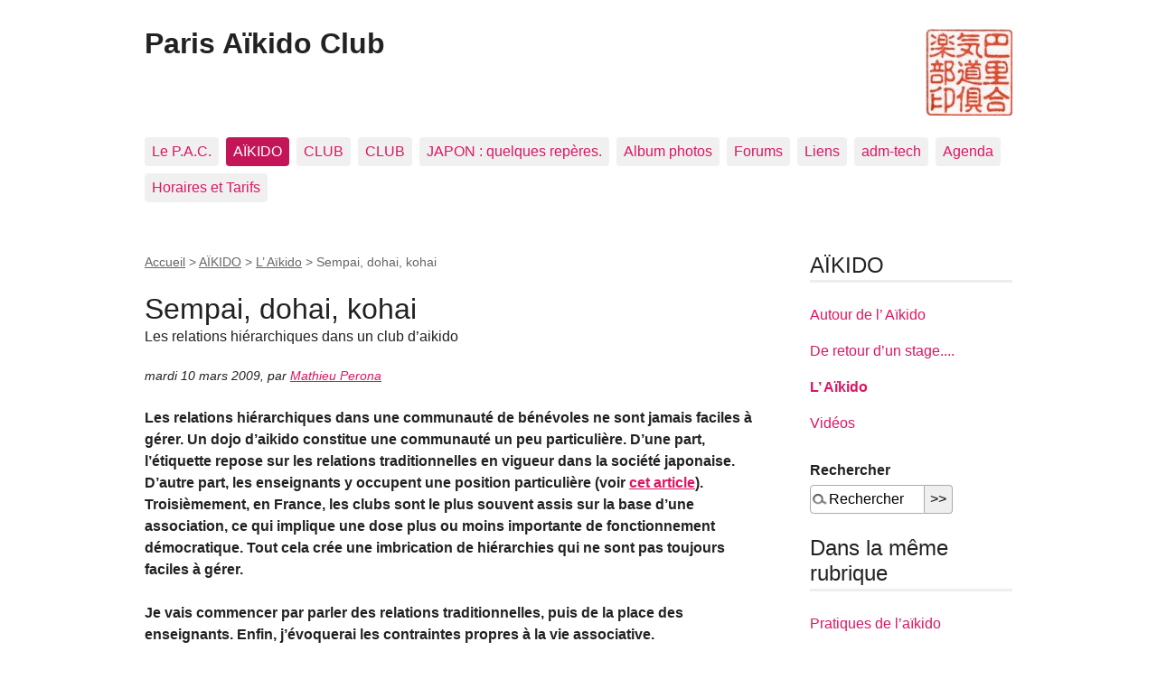

--- FILE ---
content_type: text/html; charset=utf-8
request_url: http://parisaikidoclub.com/spip/spip.php?article624
body_size: 9137
content:
<!DOCTYPE html>
<html dir="ltr" lang="fr" class="ltr fr no-js">
<head>
	<script type='text/javascript'>/*<![CDATA[*/(function(H){H.className=H.className.replace(/\bno-js\b/,'js')})(document.documentElement);/*]]>*/</script>
	<title>Sempai, dohai, kohai - Paris Aïkido Club</title>
	<meta name="description" content="Petit tour d&#039;horizon des difficult&#233;s de l&#039;organisation hi&#233;rarchique dans le cadre institutionnel fran&#231;ais." />
	<link rel="canonical" href="https://www.parisaikidoclub.com/spip.php?article624" />
	<meta http-equiv="Content-Type" content="text/html; charset=utf-8" />
<meta name="viewport" content="width=device-width, initial-scale=1" />


<link rel="alternate" type="application/rss+xml" title="Syndiquer tout le site" href="spip.php?page=backend" />

   
<link rel="stylesheet" href="squelettes-dist/css/reset.css?1764928392" type="text/css" />
<link rel="stylesheet" href="squelettes-dist/css/clear.css?1764928392" type="text/css" />
<link rel="stylesheet" href="squelettes-dist/css/font.css?1764928392" type="text/css" />
<link rel="stylesheet" href="squelettes-dist/css/links.css?1764928392" type="text/css" />
<link rel="stylesheet" href="squelettes-dist/css/typo.css?1764928392" type="text/css" />
<link rel="stylesheet" href="squelettes-dist/css/media.css?1764928392" type="text/css" />
<link rel="stylesheet" href="squelettes-dist/css/form.css?1764928392" type="text/css" />

<link rel="stylesheet" href="squelettes-dist/css/layout.css?1764928392" type="text/css" />


<link rel="stylesheet" href="squelettes-dist/css/spip.css?1764928392" type="text/css" />
<script>
var mediabox_settings={"auto_detect":true,"ns":"box","tt_img":true,"sel_g":"#documents_portfolio a[type='image\/jpeg'],#documents_portfolio a[type='image\/png'],#documents_portfolio a[type='image\/gif']","sel_c":".mediabox","str_ssStart":"Diaporama","str_ssStop":"Arr\u00eater","str_cur":"{current}\/{total}","str_prev":"Pr\u00e9c\u00e9dent","str_next":"Suivant","str_close":"Fermer","str_loading":"Chargement\u2026","str_petc":"Taper \u2019Echap\u2019 pour fermer","str_dialTitDef":"Boite de dialogue","str_dialTitMed":"Affichage d\u2019un media","splash_url":"","lity":{"skin":"_simple-dark","maxWidth":"90%","maxHeight":"90%","minWidth":"400px","minHeight":"","slideshow_speed":"2500","opacite":"0.9","defaultCaptionState":"expanded"}};
</script>
<!-- insert_head_css -->
<link rel="stylesheet" href="plugins-dist/mediabox/lib/lity/lity.css?1764929670" type="text/css" media="all" />
<link rel="stylesheet" href="plugins-dist/mediabox/lity/css/lity.mediabox.css?1764929670" type="text/css" media="all" />
<link rel="stylesheet" href="plugins-dist/mediabox/lity/skins/_simple-dark/lity.css?1764929670" type="text/css" media="all" /><link rel='stylesheet' type='text/css' media='all' href='plugins-dist/porte_plume/css/barre_outils.css?1764929672' />
<link rel='stylesheet' type='text/css' media='all' href='local/cache-css/cssdyn-css_barre_outils_icones_css-8a85cfd6.css?1759482851' />



<link rel="stylesheet" href="squelettes-dist/css/theme.css?1764928392" type="text/css" />





<script src="prive/javascript/jquery.js?1764928640" type="text/javascript"></script>

<script src="prive/javascript/jquery.form.js?1764928640" type="text/javascript"></script>

<script src="prive/javascript/jquery.autosave.js?1764928640" type="text/javascript"></script>

<script src="prive/javascript/jquery.placeholder-label.js?1764928640" type="text/javascript"></script>

<script src="prive/javascript/ajaxCallback.js?1764928640" type="text/javascript"></script>

<script src="prive/javascript/js.cookie.js?1764928640" type="text/javascript"></script>
<!-- insert_head -->
<script src="plugins-dist/mediabox/lib/lity/lity.js?1764929670" type="text/javascript"></script>
<script src="plugins-dist/mediabox/lity/js/lity.mediabox.js?1764929670" type="text/javascript"></script>
<script src="plugins-dist/mediabox/javascript/spip.mediabox.js?1764929670" type="text/javascript"></script><script type='text/javascript' src='plugins-dist/porte_plume/javascript/jquery.markitup_pour_spip.js?1764929672'></script>
<script type='text/javascript' src='plugins-dist/porte_plume/javascript/jquery.previsu_spip.js?1764929672'></script>
<script type='text/javascript' src='local/cache-js/jsdyn-javascript_porte_plume_start_js-d7204e4c.js?1759482851'></script>






<meta name="generator" content="SPIP 4.4.7" /></head>

<body class="pas_surlignable page_article">
<div class="page">

	<header class="clearfix header" role="banner">
	<strong class="h1 spip_logo_site"><a rel="start home" href="https://www.parisaikidoclub.com/spip/" title="Accueil"><img
	src="local/cache-vignettes/L96xH96/siteon0-ddbca.jpg?1759482870" class='spip_logo' width='96' height='96'
	alt="" />Paris Aïkido Club</a></strong>
	
</header>	<nav class="nav clearfix" id="nav" role="navigation">
	<ul>
		
		<li class="nav-item  first"><a href="spip.php?rubrique29">Le P.A.C.</a></li>
		
		<li class="nav-item on"><a href="spip.php?rubrique23">AÏKIDO</a></li>
		
		<li class="nav-item"><a href="spip.php?rubrique59">CLUB</a></li>
		
		<li class="nav-item"><a href="spip.php?rubrique62">CLUB</a></li>
		
		<li class="nav-item"><a href="spip.php?rubrique48">JAPON&nbsp;: quelques repères.</a></li>
		
		<li class="nav-item"><a href="spip.php?rubrique45">Album photos</a></li>
		
		<li class="nav-item"><a href="spip.php?rubrique41">Forums</a></li>
		
		<li class="nav-item"><a href="spip.php?rubrique21">Liens</a></li>
		
		<li class="nav-item"><a href="spip.php?rubrique69">adm-tech</a></li>
		
		<li class="nav-item"><a href="spip.php?rubrique39">Agenda</a></li>
		
		<li class="nav-item  last"><a href="spip.php?rubrique70">Horaires et Tarifs</a></li>
		
	</ul>
</nav>	
	<main class="main" role="main">
		
		<div class="wrapper hfeed">
		<div class="content hentry" id="content">
			<p class="arbo"><a href="https://www.parisaikidoclub.com/spip/">Accueil</a> &gt; <a href="spip.php?rubrique23">AÏKIDO</a> &gt; <a href="spip.php?rubrique24">L’ Aïkido</a> &gt; <strong class="on">Sempai, dohai, kohai</strong></p>
	
			<div class="cartouche clearfix">
				
				<h1 class="surlignable entry-title">Sempai, dohai, kohai</h1>
				<p class="soustitre">Les relations hiérarchiques dans un club d&#8217;aikido</p>
				<p class="info-publi"><abbr class="published" title="2009-03-10T13:05:23Z">mardi 10 mars 2009</abbr><span class="sep">, </span><span class="auteurs">par  <span class="vcard author"><a class="url fn spip_in" href="spip.php?auteur14">Mathieu Perona</a></span></span></p>
				
				</div>
			
			<div class="chapo surlignable"><p>Les relations hiérarchiques dans une communauté de bénévoles ne sont jamais faciles à gérer. Un dojo d&#8217;aikido constitue une communauté un peu particulière. D&#8217;une part, l&#8217;étiquette repose sur les relations traditionnelles en vigueur dans la société japonaise. D&#8217;autre part, les enseignants y occupent une position particulière (voir <a href="spip.php?article233" class="spip_in">cet article</a>). Troisièmement, en France, les clubs sont le plus souvent assis sur la base d&#8217;une association, ce qui implique une dose plus ou moins importante de fonctionnement démocratique. Tout cela crée une imbrication de hiérarchies qui ne sont pas toujours faciles à gérer.</p>
<p>Je vais commencer par parler des relations traditionnelles, puis de la place des enseignants. Enfin, j&#8217;évoquerai les contraintes propres à la vie associative.</p></div>
			<div class="texte surlignable clearfix"><h2 class="spip">Sempai, dohai, kohai</h2>
<p>Dans la société japonaise dans son ensemble, l&#8217;élève ou le salarié plus ancien est le &#8217;&#8217;sempai&#8217;&#8217; (&#20808;&#36649;), qui joue un rôle de tuteur pour le &#8217;&#8217;k&#333;hai&#8217;&#8217; (&#24460;&#36649;), tandis que des personnes de même ancienneté sont &#8217;&#8217;dohai&#8217;&#8217;. Dans le cadre des arts martiaux comme dans les entreprises ou les administrations, les &#8217;&#8217;sempai&#8217;&#8217; assurent la formation des nouveaux arrivant, les forment aux us et coutumes locales, leur expliquent le fonctionnement interne de leur structure.</p>
<p>Dans le cadre de l&#8217;aikido, N. Tamura définit la relation entre &#8217;&#8217;sempai&#8217;&#8217; et &#8217;&#8217;kohai&#8217;&#8217; comme suit&nbsp;:<br class='autobr' />
<q>Si l&#8217;esprit de gratitude [d&#8217;un sempai] envers un kohai s&#8217;exprime par cette seule pensée &#171;&nbsp;Merci, de m&#8217;avoir permis de bien travailler aujourd&#8217;hui&nbsp;&#187;, le kohai sera heureux [&nbsp;;] de même si [le k&#333;hai] remercie le sempai de son enseignement, [celui-ci] sera content. [&#8230;] Il est grotesque d&#8217;avoir à dire &#171;&nbsp;Respectez-moi car je suis votre sempai&nbsp;&#187; [&#8230;]. Le respect envers le sempai ne doit pas être provoqué, le kohai doit tout naturellement avoir envie de respecter le sempai. Le sempai, lui, prend soin du kohai car le kohai occupe la place qui est la sienne et mérite par là que l&#8217;on s&#8217;occupe de lui<span class="spip_note_ref">&nbsp;[<a href="#nb1" class="spip_note" rel="appendix" title="’’Aikido — Étiquette et transmission’’, Nobuyoshi Tamura, éd. Les Éditions&nbsp;(…)" id="nh1">1</a>]</span>.</q></p>
<p>Il ajoute que la nature du travail avec un partenaire dépend du statut relatif du partenaire avec lequel on travaille. Ainsi, le rôle d&#8217;un &#8217;&#8217;sempai&#8217;&#8217; est de nous permettre d&#8217;exprimer pleinement notre technique, éventuellement de nous montrer par où notre technique pêche et de nous permettre de l&#8217;améliorer. Du point de vue du &#8217;&#8217;sempai&#8217;&#8217;, il s&#8217;agit de traverser une corde raide entre la complaisance et l&#8217;obstruction. Le travail avec un &#8217;&#8217;dohai&#8217;&#8217; est l&#8217;occasion de prendre la mesure de notre technique et de travailler les deux rôles de l&#8217;<em>aite</em> (&#8217;&#8217;tori&#8217;&#8217; et &#8217;&#8217;uke&#8217;&#8217;) à plein régime technique et physique. Enfin, le travail avec un &#8217;&#8217;kohai&#8217;&#8217; nous oblige à revenir sur notre propre pratique afin de mieux l&#8217;expliquer de nous oblige à mettre dans le travail d&#8217;<em>uke</em>la souplesse et la fluidité qui manquent souvent aux débutants.</p>
<p>J&#8217;ai dit plus tôt que le statut de &#8217;&#8217;sempai&#8217;&#8217; ou de &#8217;&#8217;kohai&#8217;&#8217; était lié à l&#8217;ancienneté. On voit dans la description que j&#8217;en donne que cela n&#8217;est pas totalement vrai pour l&#8217;aikido, puisqu&#8217;ils recoupent également une dimension technique. Ainsi, il peut se produire que des pratiquants plus récents, du fait d&#8217;une pratique plus intensive, acquièrent une compétence technique supérieure à des pratiquants plus anciens. Il faut alors trouver dans le club un &#8217;&#8217;modus vivendi&#8217;&#8217; pas toujours évident qui fasse sa place à la fois à l&#8217;expérience des plus anciens, auxquels l&#8217;expérience confère plus de recul et une vision souvent plus large, et à la qualité technique des plus jeunes. C&#8217;est là une des fonctions les plus délicates de l&#8217;enseignant.</p>
<h2 class="spip">Et l&#8217;enseignant dans tout ça&nbsp;?</h2>
<p>Normalement, l&#8217;enseignant jouit d&#8217;une certaine pré-éminence par rapport à ces relations. Il est le référent, en tant qu&#8217;il transmet lui-même l&#8217;enseignement reçu d&#8217;autres enseignants plus avancés et en tant qu&#8217;il a (théoriquement) été désigné par ces mêmes enseignants comme étant la personne devant effectuer cette transmission. De ce fait, si le statut relatif de deux pratiquants peut être peu clair, l&#8217;identité et la place de l&#8217;enseignant sont supposés être connaissance commune. Sans avoir nécessairement le dernier mot, l&#8217;enseignant impose de par sa fonction un point technique à travailler, un type de travail particulier que tous les pratiquants à son cours sont tenus de respecter.</p>
<p>Souvent, la position d&#8217;enseignant se double de celle de &#8217;&#8217;sempai&#8217;&#8217; de l&#8217;ensemble du club (en tant que pratiquant le plus ancien) et de référent technique (pratiquant le plus avancé techniquement). Avec le chevauchement des générations, ce n&#8217;est toutefois plus le cas général, et les jeunes enseignants doivent composer avec des pratiquants plus expérimentés ou plus avancés techniquement, parfois plus rétif à la remise en cause de leurs acquis techniques par un pratiquant plus jeune.</p>
<p>Une chose, cependant, est à éviter systématiquement&nbsp;: le cours dans le cours. Quelle que soit sa propre compétence technique, il faut éviter de se substituer à l&#8217;enseignant ou d&#8217;endosser le rôle d&#8217;assistant de l&#8217;enseignant si ce dernier ne l&#8217;a pas explicitement demandé. En faisant cela, non seulement on se prive d&#8217;une occasion de travailler ce que propose l&#8217;enseignant, mais même avec la meilleure volonté, on induit surtout de la confusion dans l&#8217;esprit du &#8217;&#8217;kohai&#8217;&#8217; dont on essaye de prendre soin. Ceci dit, il est parfois difficile de faire la part entre le rôle de &#8217;&#8217;sempai&#8217;&#8217; et le moment où on commence à se substituer à l&#8217;enseignant.</p>
<h2 class="spip">Le club et l&#8217;association</h2>
<p>Si dans la pratique quotidienne, le cadre du dojo neutralise la plupart des hiérarchies sociales en vigueur à l&#8217;extérieur ((voir <a href="spip.php?article107" class="spip_in">cet article</a>), celles-ci peuvent revenir en force dans le cadre de la structure associative qui fonde la structure de la plupart des clubs français. Si les modalités des statuts d&#8217;une association loi 1901 sont très libres (pouvant, je crois, autoriser des positions à vie ou un fonctionnement uniquement par cooptation) et peuvent de ce fait reproduire la hiérarchie traditionnelle d&#8217;un dojo, il n&#8217;en va pas de même si l&#8217;association veut obtenir l&#8217;agrément &#171;&nbsp;jeunesse et sport&nbsp;&#187;. Or, ce dernier est actuellement discriminant pour l&#8217;accès aux salles de sport publiques, condition nécessaire de fonctionnement pour les clubs ne disposant pas de leurs propres locaux. Un fonctionnement démocratique, y compris une équitable représentation des licenciés mineurs, est un des critères essentiels de l&#8217;agrément. En outre, pour éviter les conflits d&#8217;intérêt, les enseignants rémunérés sont écartés du bureau (ils ne peuvent être ni président, ni trésorier). Une troisième hiérarchie, fondée sur la disposition à donner du temps à l&#8217;association, apparaît alors, hiérarchie qui n&#8217;a aucune raison de recouper les précédentes.</p>
<p>Tout cela n&#8217;est d&#8217;ailleurs pas nécessairement inscrit dans le fonctionnement formel de l&#8217;association. Ainsi, une personne ne remplissant aucun mandat au sein de l&#8217;association pourra avoir une action administrative importante (tenue des fichiers des adhérents, recueil des demandes de licences et des cotisations, tenue du site web), et être reconnue pour cela.</p>
<h2 class="spip">Différents lieux, différentes hiérarchies</h2>
<p>On voit aisément comment tout cela peut créer des tensions au sein d&#8217;un club. Il n&#8217;existe pas à ma connaissance de recette miracle pour gérer ces recoupements, les réactions sur ce sujet étant par trop individuelle. En revanche, il me semble qu&#8217;il faut rappeler un principe général de fonctionnement qui nous est sans doute moins naturel qu&#8217;aux Japonais&nbsp;: la variation des hiérarchies en fonction de la circonstance. Ainsi, l&#8217;étiquette impose de considérer comme hiérarchiquement supérieur l&#8217;enseignant en train de faire le cours et d&#8217;essayer de faire ce qu&#8217;il demande, quels que soit notre propre opinion sur la pertinence de l&#8217;exercice demandé. C&#8217;est en dehors du cadre du cours proprement dit que les autres pratiquants peuvent exprimer leurs réserves sur un point ou sur un autre. Réciproquement, en matière administrative, il est du devoir de l&#8217;enseignant de n&#8217;être qu&#8217;un conseiller des représentants élus de l&#8217;association</p></div>
		
			
			
		
			
			
	
			
			
			<div class="notes"><hr /><div id="nb1">
<p><span class="spip_note_ref">[<a href="#nh1" class="spip_note" title="Notes 1" rev="appendix">1</a>]&nbsp;</span>&#8217;&#8217;Aikido &#8212; Étiquette et transmission&#8217;&#8217;, Nobuyoshi Tamura, éd. Les Éditions du Soleil Levant, 1991</p>
</div></div>
			
			
			<div class="comments" id="comments">
	<div class="padd-interior padd-post-box-comments-interior">
		
		<h4 class="no-border">4
		Messages</h4>
		
		
		
		<ul class="padd-comments-list">
		
						
			<li class="comment even thread-even depth-1 forum-fil comment odd  first">
				<div class="padd-comment">
					<div class="padd-comment-details">
						<strong class="forum-titre"><a href="#forum2410" name="forum2410" id="forum2410" class="ancre permalink comment-number">Sempai, dohai, kohai</a></strong>
						<div class="padd-comment-author">
							<div class="padd-comment-avatar">
								
							</div>
							<span class="padd-author ">GÃ©rard DUQUESNE</span>
							 <span class="padd-time">
								10 avril 2009
								<br />16:03
								</span>
							
						</div>
						<div class="padd-comment-details-interior">
							<div class="padd-tb"></div>
							<div class="padd-comment-details-interior-wrapper">
								<div class="cadre-msg-sous-forum">
									<div class="cadre-msg-sous-forum-bg"></div>
									<div class="comment-texte"><span style='word-wrap:break-word;'><p>Bonjour,<br class="autobr">
Je suis moi-même enseignant en banlieue parisienne et pratique depuis 27 ans (après une petite interruption de 14 ans...). <br class="autobr">
Etant devenu "autonome" je ne suis plus relié à la FFAB.<br class="autobr">
"J’anime" en parallèle le site Web de mon dojo.<br class="autobr">
Je suis tombé par hasard sur votre excellent article ici présent, et souhaitant justement  créer une page sur les sujets que vous évoquez (notions Sampai/Dohai/kohai et "contraintes associatives"), je me permets de vous demander l’autorisation de le reproduire, <i>en vous citant bien entendu</i>.<br class="autobr">
Vos appréciations et vos commentaires rejoignent étonnamment mes analyses et je ne saurais les exprimer mieux que vous ne le faites.    <br class="autobr">
Je vous remercie bien vivement par avance.<br class="autobr">
Cordialement.</p></span></div>
									
									
									
								</div>
							</div>
							<div class="padd-tb"></div>
						</div>
						
						<div class="padd-clear"></div>
					</div>
				</div>
				
				
				<ul class='sous-forum'>
					
					<li class="comment even thread-even depth-1 forum-fil comment odd  first">
						<div class="padd-comment">
							<div class="padd-comment-details">
								<strong class="forum-titre"><a href="#forum2412" name="forum2412" id="forum2412" class="ancre permalink comment-number">Sempai, dohai, kohai</a></strong>
								<div class="padd-comment-author">
									<div class="padd-comment-avatar">
										<img
	src="local/cache-vignettes/L80xH79/auton14-afcaa.png?1759483854" class='spip_logo' width='80' height='79'
	alt="" />
									</div>
									<span class="padd-author ">Mathieu Perona</span>
									 <span class="padd-time">
										10 avril 2009
										<br />16:12
										</span>
									
								</div>
								<div class="padd-comment-details-interior-sous-forum">
									<div class="padd-comment-details-interior-wrapper">
										<div class="cadre-msg-sous-forum">
											<div class="cadre-msg-sous-forum-bg"></div>
											<div class="comment-texte"><span style='word-wrap:break-word;'><p>Bonjour,</p>
<p>La licence de ce site vous autorise à reprendre ce texte à condition d’en citer la source (mon nom et l’adresse de la présente page), et que le texte soit sur votre propre site sous une licence compatible (voir le lien du petit pictogramme CC en bas de la page).</p>
<p>En tout état de cause, c’est gentil de votre part de demander explicitement l’autorisation (tout le monde ne le fait pas). Je serais très honoré que vous repreniez ce texte : son but est d’aider les pratiquants à trouver leur place au sein de la double structure dojo-association, et si ces quelques idées peuvent servir, j’en serais très heureux.</p>
<p>Bien cordialement</p></span></div>
											
											
											
										</div>
									</div>
								</div>
								
								<div class="padd-clear"></div>
							</div>
						</div>

						
				<ul class='sous-forum'>
					
					<li class="comment even thread-even depth-1 forum-fil comment odd  first">
						<div class="padd-comment">
							<div class="padd-comment-details">
								<strong class="forum-titre"><a href="#forum2434" name="forum2434" id="forum2434" class="ancre permalink comment-number">Sempai, dohai, kohai</a></strong>
								<div class="padd-comment-author">
									<div class="padd-comment-avatar">
										
									</div>
									
									 <span class="padd-time">
										13 décembre 2009
										<br />19:11
										</span>
									
								</div>
								<div class="padd-comment-details-interior-sous-forum">
									<div class="padd-comment-details-interior-wrapper">
										<div class="cadre-msg-sous-forum">
											<div class="cadre-msg-sous-forum-bg"></div>
											<div class="comment-texte"><span style='word-wrap:break-word;'><p>Je me permet de faire la même demande : la permission d’afficher un lien vers cette page sur un forum, afin qu’elle profite à des pratiquants. Merci d’avance.</p></span></div>
											
											
											
										</div>
									</div>
								</div>
								
								<div class="padd-clear"></div>
							</div>
						</div>

						
				<ul class='sous-forum'>
					
					<li class="comment even thread-even depth-1 forum-fil comment odd  first">
						<div class="padd-comment">
							<div class="padd-comment-details">
								<strong class="forum-titre"><a href="#forum2435" name="forum2435" id="forum2435" class="ancre permalink comment-number">Sempai, dohai, kohai</a></strong>
								<div class="padd-comment-author">
									<div class="padd-comment-avatar">
										<img
	src="local/cache-vignettes/L80xH79/auton14-afcaa.png?1759483854" class='spip_logo' width='80' height='79'
	alt="" />
									</div>
									<span class="padd-author ">Mathieu Perona</span>
									 <span class="padd-time">
										13 décembre 2009
										<br />20:22
										</span>
									
								</div>
								<div class="padd-comment-details-interior-sous-forum">
									<div class="padd-comment-details-interior-wrapper">
										<div class="cadre-msg-sous-forum">
											<div class="cadre-msg-sous-forum-bg"></div>
											<div class="comment-texte"><span style='word-wrap:break-word;'><p>Aucun problème, je suis au contraire très honoré de pouvoir vous faire la même réponse qu’à l’auteur du message précédent : allez-y !</p></span></div>
											
											
											
										</div>
									</div>
								</div>
								
								<div class="padd-clear"></div>
							</div>
						</div>

						
					</li>
					
				</ul>
				
					</li>
					
				</ul>
				
					</li>
					
				</ul>
				
				
			</li>
			

		</ul>
		
	</div>
</div>			
	
		</div><!--.content-->
		</div><!--.wrapper-->
	
	
		<aside class="aside" role="complementary">
		
			<div class="menu menu_rubriques">
	<h2>AÏKIDO</h2>
	<ul>
	
		<li>
			<a href="spip.php?rubrique25">Autour de l&#8217; Aïkido</a>
			
		</li>
	
		<li>
			<a href="spip.php?rubrique57">De retour d&#8217;un stage....</a>
			
		</li>
	
		<li>
			<a href="spip.php?rubrique24" class="on">L&#8217; Aïkido</a>
			
		</li>
	
		<li>
			<a href="spip.php?rubrique66">Vidéos</a>
			
		</li>
	

	</ul>
</div>			<div class="formulaire_spip formulaire_recherche" id="formulaire_recherche">
<form action="spip.php?page=recherche" method="get"><div>
	<input name="page" value="recherche" type="hidden"
>
	
	<label for="recherche">Rechercher</label>
	<input type="text" class="text" size="10" name="recherche" id="recherche" value="Rechercher" accesskey="4" /><input type="submit" class="submit" value="&gt;&gt;" title="Rechercher" />
</div></form>
</div>
	
			 
			
			<div class="menu">
				<h2>Dans la même rubrique</h2>
				<ul>
					
					<li><a href="spip.php?article846">Pratiques de l&#8217;aïkido</a></li>
					
					<li><a href="spip.php?article837">Le genre et l&#8217;aikido</a></li>
					
					<li><a href="spip.php?article827">Le corps et la beauté dans l&#8217;Aïkido&nbsp;: du singulier à l&#8217;universel</a></li>
					
					<li><a href="spip.php?article707">Quatrième méthode de type spirituel de l&#8217;école de Maître TOHEÏ&nbsp;: Étendre le KI</a></li>
					
					<li><a href="spip.php?article701">Troisième méthode de type spirituel de l&#8217;école de maître TOHEI&nbsp;: Maintenir le point unique.</a></li>
					
					<li><a href="spip.php?article694">Pratiquer l&#8217;aïkidô relaxé, hors toutes tensions psychophysiques (2/4).</a></li>
					
					<li><a href="spip.php?article693">Pratiquer l&#8217;aïkidô en gardant le poids en dessous (1/4).</a></li>
					
					<li><a href="spip.php?article677">Travaux d&#8217;été - Faire son HAKAMA</a></li>
					
					<li><a href="spip.php?article624" class="on">Sempai, dohai, kohai</a></li>
					
					<li><a href="spip.php?article536">pour mémoire, et réflexion&nbsp;: un vieil article de Mathieu...</a></li>
					
				</ul>
			</div>
			
	
			
			<div class="menu">
	<h2>Mots-clés</h2>
	<ul>
		
		<li><a href="spip.php?mot4" rel="tag">Étiquette</a></li>
		
	</ul>
</div></aside><!--.aside-->
	</main><!--.main-->

	<footer class="footer clearfix" role="contentinfo">
	<p class="colophon">
		 2001 - 2026 Paris Aïkido Club
		<br /><a rel="contents" href="spip.php?page=plan" class="first">Plan du site</a>
		  | <a href="spip.php?page=login&amp;url=spip.php%3Farticle624" rel="nofollow" class='login_modal'>Se connecter</a> |
		<a rel="nofollow" href="spip.php?page=contact">Contact</a> |
		<a href="spip.php?page=backend" rel="alternate" title="Syndiquer tout le site" class="last">RSS&nbsp;2.0</a>
	</p>
	<small class="generator"><a href="https://www.spip.net/" rel="generator" title="Site réalisé avec SPIP" class="generator spip_out"><svg class='SPIP' viewBox="0 -1 200 154" xmlns="http://www.w3.org/2000/svg" width="60" height="40" focusable='false' aria-hidden='true'>
  <path class="letter_s" d="M85.9 108c-6.2-24.8-32-22.2-36.1-38.9-2.9-11.8 5-20.8 16.8-23.8A22.1 22.1 0 0188.4 52l.1.1.5.6.3.4.3.5.1.1c1.1 1.4 1.7 2.4 2.6 2.2.8-.2 1.2-2 1.4-3.3a46.9 46.9 0 00-58-51.4A47.4 47.4 0 001.4 58.3c8.3 33.9 40.2 39.6 57.5 48.2a14 14 0 01-2.7 26.3H56l-.7.2c-1.5.4-1.9.2-1.9.8 0 .4 1 .9 1.6 1.2a23 23 0 0030.9-27z" fill="currentColor"/>
  <path class="letter_p letter_p1" d="M132.6 116.6c3.9-19.2-12.6-19.2-18.7-18.3l-1.6.3c-5 .8-5.7 1-6.8.6a3 3 0 01-.8-.4l-.7-.5c-1.6-.9-3.5-.7-3.5-.7h-.3.1c-1.2 0-2.5 1-2.7 2.2l-15.5 49.8s-1 2.8 2 2.8h.9s7.9.7 11.9-10.7l10.6-34.8h4c9.2-.2 10.4 10.9 5.4 18.5-2.9 4.4-5.7 5.5-8.7 6.7l-2.5.8s-2.6.5-2.6 1.4c0 .7.9 1.2 2 1.5 1.4.2 3 .4 4.7.4 7.6 0 20.7-5.6 22.8-19.4.1-.6-.1.5 0-.2" fill="currentColor"/>
  <path class="letter_i" d="M154 97.8h-1.7c-2.5 0-4.2.7-5.4 1.4l-.3.2c-2 1.3-2.8 3.6-2.8 3.6l-10 32c-.3 1.2.5 2.2 1.8 2.2h6.6c1.2 0 2.5-1 2.7-2.2l10.9-35c.2-1.3-.6-2.2-1.8-2.2" fill="currentColor"/>
  <path class="letter_i letter_i_dot" d="M148 94h7.3c2.1-.2 3.2-2.5 3.1-3.6 0-1.1-1.1-2-3.4-2-2.3.1-7 1.4-7.2 5.2l.2.4" fill="currentColor"/>
  <path class="letter_p letter_p2" d="M199.4 116.6c3.9-19.2-12.6-19.2-18.7-18.3l-1.6.3c-5 .8-5.7 1-6.8.6a3 3 0 01-.8-.4l-.7-.5c-1.6-.9-3.5-.7-3.5-.7h-.3.1c-1.2 0-2.5 1-2.7 2.2l-15.5 49.8s-1 2.8 2 2.8h.9s7.9.7 11.9-10.7l9.6-31.7c-1.6-.5-2.6-1-3.5-1.6-2-1.4-2.1-2.8-.6-2.3 1.4.5 3.1.9 9.2.8 9.2-.2 10.4 10.9 5.4 18.5-2.9 4.4-5.7 5.5-8.7 6.7l-2.5.8s-2.6.5-2.6 1.4c0 .7.9 1.2 2 1.5 1.4.2 3 .4 4.7.4 7.6 0 20.7-5.6 22.8-19.4 0-.6-.2.5-.1-.2" fill="currentColor"/>
</svg>
</a></small>
</footer>
</div><!--.page-->
</body>
</html>
